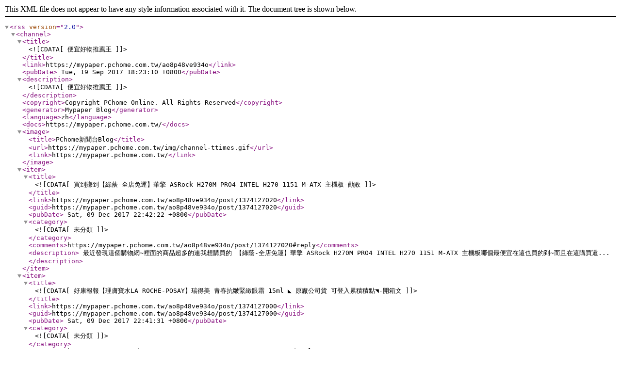

--- FILE ---
content_type: application/xml; charset=utf-8
request_url: https://mypaper.pchome.com.tw/ao8p48ve934o/rss
body_size: 2513
content:
<?xml version="1.0" encoding="UTF-8" ?>
<rss version="2.0">
<channel>
<title>
<![CDATA[便宜好物推薦王]]>
</title>
<link>https://mypaper.pchome.com.tw/ao8p48ve934o</link>
<pubDate> Tue, 19 Sep 2017 18:23:10 +0800</pubDate>
<description>
<![CDATA[便宜好物推薦王]]>
</description>
<copyright>Copyright PChome Online. All Rights Reserved</copyright> 
<generator>Mypaper Blog</generator>
<language>zh</language> 
<docs>https://mypaper.pchome.com.tw/</docs>
<image>
<title>PChome新聞台Blog</title>
<url>https://mypaper.pchome.com.tw/img/channel-ttimes.gif</url>
<link>https://mypaper.pchome.com.tw/</link> 
</image>
<item>
<title>
<![CDATA[買到賺到【綠蔭-全店免運】華擎 ASRock H270M PRO4 INTEL H270 1151 M-ATX 主機板-勸敗]]>
</title>
<link>https://mypaper.pchome.com.tw/ao8p48ve934o/post/1374127020</link>
<guid>https://mypaper.pchome.com.tw/ao8p48ve934o/post/1374127020</guid>
<pubDate> Sat, 09 Dec 2017 22:42:22 +0800</pubDate>
<category>
<![CDATA[未分類]]>
</category>
<comments>https://mypaper.pchome.com.tw/ao8p48ve934o/post/1374127020#reply</comments>
<description>
最近發現這個購物網~裡面的商品超多的連我想購買的  【綠蔭-全店免運】華擎 ASRock H270M PRO4 INTEL H270 1151 M-ATX 主機板哪個最便宜在這也買的到~而且在這購買還...
</description>
</item>
<item>
<title>
<![CDATA[好康報報【理膚寶水LA ROCHE-POSAY】瑞得美 青春抗皺緊緻眼霜 15ml ◣ 原廠公司貨 可登入累積積點◥-開箱文]]>
</title>
<link>https://mypaper.pchome.com.tw/ao8p48ve934o/post/1374127000</link>
<guid>https://mypaper.pchome.com.tw/ao8p48ve934o/post/1374127000</guid>
<pubDate> Sat, 09 Dec 2017 22:41:31 +0800</pubDate>
<category>
<![CDATA[未分類]]>
</category>
<comments>https://mypaper.pchome.com.tw/ao8p48ve934o/post/1374127000#reply</comments>
<description>
最近發現這個購物網~裡面的商品超多的連我想購買的  【理膚寶水LA ROCHE-POSAY】瑞得美 青春抗皺緊緻眼霜 15ml ◣ 原廠公司貨 可登入累積積點◥在這也買的到~而且在這購買還真方便~~~...
</description>
</item>
<item>
<title>
<![CDATA[好康報報【Kolin歌林】隨行杯冰沙食物料理機(豪華三杯組)JE-LNP12-本周折扣]]>
</title>
<link>https://mypaper.pchome.com.tw/ao8p48ve934o/post/1374118904</link>
<guid>https://mypaper.pchome.com.tw/ao8p48ve934o/post/1374118904</guid>
<pubDate> Sat, 09 Dec 2017 16:08:31 +0800</pubDate>
<category>
<![CDATA[未分類]]>
</category>
<comments>https://mypaper.pchome.com.tw/ao8p48ve934o/post/1374118904#reply</comments>
<description>
&lt;img src=&quot;//mypaper.pchome.com.tw/show/article/ao8p48ve934o/A1374118904&quot;&gt;&lt;BR&gt;說真的其實在結婚前小妹我算起來還真是個購物笨蛋&gt;.&lt;BR&gt;&lt;a href=&quot;https://mypaper.pchome.com.tw/ao8p48ve934o/post/1374118904&quot; target=&quot;_blank&quot;&gt;...繼續閱讀&lt;/a&gt;
</description>
</item>
<item>
<title>
<![CDATA[好康分享《特促可議價》TECO東元【MW-45FR1】窗型冷氣-期間限定]]>
</title>
<link>https://mypaper.pchome.com.tw/ao8p48ve934o/post/1374118701</link>
<guid>https://mypaper.pchome.com.tw/ao8p48ve934o/post/1374118701</guid>
<pubDate> Sat, 09 Dec 2017 16:01:13 +0800</pubDate>
<category>
<![CDATA[未分類]]>
</category>
<comments>https://mypaper.pchome.com.tw/ao8p48ve934o/post/1374118701#reply</comments>
<description>
最近發現這個購物網~裡面的商品超多的連我想購買的  《特促可議價》TECO東元【MW-45FR1】窗型冷氣在這也買的到~而且在這購買還真方便~~~優惠或折扣也滿多的,送貨速度也滿快的,加上這麼熱的天氣...
</description>
</item>
<item>
<title>
<![CDATA[買到賺到光撩甲面接著劑 - 3644-拍賣]]>
</title>
<link>https://mypaper.pchome.com.tw/ao8p48ve934o/post/1374118668</link>
<guid>https://mypaper.pchome.com.tw/ao8p48ve934o/post/1374118668</guid>
<pubDate> Sat, 09 Dec 2017 16:00:09 +0800</pubDate>
<category>
<![CDATA[未分類]]>
</category>
<comments>https://mypaper.pchome.com.tw/ao8p48ve934o/post/1374118668#reply</comments>
<description>
這次在購物網買了光撩甲面接著劑 - 3644回來真是太棒了~~還好前幾天去逛街看到光撩甲面接著劑 - 3644沒有傻傻的就直接買了,因為在購物網上買的價格比在實品店還便宜而且在我發現的這個購物網買東西...
</description>
</item>
<item>
<title>
<![CDATA[強檔優惠106美國直購 AmazonBasics 行旅包 Large DSLR Gadget Bag (Orange interior)-哪個最便宜]]>
</title>
<link>https://mypaper.pchome.com.tw/ao8p48ve934o/post/1374116429</link>
<guid>https://mypaper.pchome.com.tw/ao8p48ve934o/post/1374116429</guid>
<pubDate> Sat, 09 Dec 2017 14:25:38 +0800</pubDate>
<category>
<![CDATA[未分類]]>
</category>
<comments>https://mypaper.pchome.com.tw/ao8p48ve934o/post/1374116429#reply</comments>
<description>
最近發現這個購物網~裡面的商品超多的連我想購買的  106美國直購 AmazonBasics 行旅包 Large DSLR Gadget Bag (Orange interior)在這也買的到~而...
</description>
</item>
<item>
<title>
<![CDATA[CP值爆表adidas 愛迪達 natural vitality 自然活力 女用淡香水 50ml-香水綁馬尾--必買]]>
</title>
<link>https://mypaper.pchome.com.tw/ao8p48ve934o/post/1374116401</link>
<guid>https://mypaper.pchome.com.tw/ao8p48ve934o/post/1374116401</guid>
<pubDate> Sat, 09 Dec 2017 14:24:31 +0800</pubDate>
<category>
<![CDATA[未分類]]>
</category>
<comments>https://mypaper.pchome.com.tw/ao8p48ve934o/post/1374116401#reply</comments>
<description>
最近發現這個購物網~裡面的商品超多的連我想購買的  adidas 愛迪達 natural vitality 自然活力 女用淡香水 50ml?香水綁馬尾?在這也買的到~而且在這購買還真方便~~~優惠或折...
</description>
</item>
<item>
<title>
<![CDATA[非買不可【曜德視聽】鐵三角 ATH-S100iS 白色 輕量型耳機 SJ-11新版 手機通話 ★免運★送收納袋+收線器★-送禮]]>
</title>
<link>https://mypaper.pchome.com.tw/ao8p48ve934o/post/1374114520</link>
<guid>https://mypaper.pchome.com.tw/ao8p48ve934o/post/1374114520</guid>
<pubDate> Sat, 09 Dec 2017 13:05:45 +0800</pubDate>
<category>
<![CDATA[未分類]]>
</category>
<comments>https://mypaper.pchome.com.tw/ao8p48ve934o/post/1374114520#reply</comments>
<description>
最近發現這個購物網~裡面的商品超多的連我想購買的  【曜德視聽】鐵三角 ATH-S100iS 白色 輕量型耳機 SJ-11新版 手機通話 ★免運★送收納袋+收線器★生活用品在這也買的到~而且在這購買還...
</description>
</item>
<item>
<title>
<![CDATA[CP值爆表時尚小女人多尺碼加絨加厚連身裙--限定]]>
</title>
<link>https://mypaper.pchome.com.tw/ao8p48ve934o/post/1374105039</link>
<guid>https://mypaper.pchome.com.tw/ao8p48ve934o/post/1374105039</guid>
<pubDate> Sat, 09 Dec 2017 06:26:08 +0800</pubDate>
<category>
<![CDATA[未分類]]>
</category>
<comments>https://mypaper.pchome.com.tw/ao8p48ve934o/post/1374105039#reply</comments>
<description>
&lt;img src=&quot;//mypaper.pchome.com.tw/show/article/ao8p48ve934o/A1374105039&quot;&gt;&lt;BR&gt;限定最近發現這個購物網~裡面的商品超多的連我想購買的時尚小女人多尺碼加絨加厚連身裙&quot;在這也買的到~而且在這購買還真方便~~~優惠或折扣也滿多的,送貨速度也滿快的,加上這麼熱的天氣不用再流這汗還要騎機車...&lt;BR&gt;&lt;a href=&quot;https://mypaper.pchome.com.tw/ao8p48ve934o/post/1374105039&quot; target=&quot;_blank&quot;&gt;...繼續閱讀&lt;/a&gt;
</description>
</item>
<item>
<title>
<![CDATA[特價三節伸縮輕鋁合金登山杖--特價]]>
</title>
<link>https://mypaper.pchome.com.tw/ao8p48ve934o/post/1374096688</link>
<guid>https://mypaper.pchome.com.tw/ao8p48ve934o/post/1374096688</guid>
<pubDate> Sat, 09 Dec 2017 00:43:59 +0800</pubDate>
<category>
<![CDATA[未分類]]>
</category>
<comments>https://mypaper.pchome.com.tw/ao8p48ve934o/post/1374096688#reply</comments>
<description>
&lt;img src=&quot;//mypaper.pchome.com.tw/show/article/ao8p48ve934o/A1374096688&quot;&gt;&lt;BR&gt;最近發現這個購物網~裡面的商品超多的連我想購買的三節伸縮輕鋁合金登山杖&quot;在這也買的到~而且在這購買還真方便~~~優惠或折扣也滿多的,送貨速度也滿快的,加上這麼熱的天氣不用再流這汗還要騎機車去找想買的東...&lt;BR&gt;&lt;a href=&quot;https://mypaper.pchome.com.tw/ao8p48ve934o/post/1374096688&quot; target=&quot;_blank&quot;&gt;...繼續閱讀&lt;/a&gt;
</description>
</item>
<item>
<title>
<![CDATA[經典【DUREX杜蕾斯】(螺紋+凸點+超薄)綜合裝保險套一盒-購買]]>
</title>
<link>https://mypaper.pchome.com.tw/ao8p48ve934o/post/1374096653</link>
<guid>https://mypaper.pchome.com.tw/ao8p48ve934o/post/1374096653</guid>
<pubDate> Sat, 09 Dec 2017 00:42:50 +0800</pubDate>
<category>
<![CDATA[未分類]]>
</category>
<comments>https://mypaper.pchome.com.tw/ao8p48ve934o/post/1374096653#reply</comments>
<description>
&lt;img src=&quot;//mypaper.pchome.com.tw/show/article/ao8p48ve934o/A1374096653&quot;&gt;&lt;BR&gt;最近發現這個購物網~裡面的商品超多的連我想購買的【DUREX杜蕾斯】(螺紋+凸點+超薄)綜合裝保險套一盒在這也買的到~而且在這購買還真方便~~~優惠或折扣也滿多的,送貨速度也滿快的,加上這麼熱的天氣不...&lt;BR&gt;&lt;a href=&quot;https://mypaper.pchome.com.tw/ao8p48ve934o/post/1374096653&quot; target=&quot;_blank&quot;&gt;...繼續閱讀&lt;/a&gt;
</description>
</item>
<item>
<title>
<![CDATA[搶購好康志達電子 CX180 SENNHEISER CX 180 Street II 耳道式耳機(宙宣公司貨,展示中)-智慧型]]>
</title>
<link>https://mypaper.pchome.com.tw/ao8p48ve934o/post/1374091539</link>
<guid>https://mypaper.pchome.com.tw/ao8p48ve934o/post/1374091539</guid>
<pubDate> Fri, 08 Dec 2017 21:23:03 +0800</pubDate>
<category>
<![CDATA[未分類]]>
</category>
<comments>https://mypaper.pchome.com.tw/ao8p48ve934o/post/1374091539#reply</comments>
<description>
最近發現這個購物網~裡面的商品超多的連我想購買的  志達電子 CX180 SENNHEISER CX 180 Street II 耳道式耳機(宙宣公司貨,展示中)在這也買的到~而且在這購買還真方便~~...
</description>
</item>
<item>
<title>
<![CDATA[超搶手德國 北方NORTHERN 房間-浴室兩用電暖器 PTC388-達人]]>
</title>
<link>https://mypaper.pchome.com.tw/ao8p48ve934o/post/1374089652</link>
<guid>https://mypaper.pchome.com.tw/ao8p48ve934o/post/1374089652</guid>
<pubDate> Fri, 08 Dec 2017 20:02:14 +0800</pubDate>
<category>
<![CDATA[未分類]]>
</category>
<comments>https://mypaper.pchome.com.tw/ao8p48ve934o/post/1374089652#reply</comments>
<description>
最近發現這個購物網~裡面的商品超多的連我想購買的  德國 北方NORTHERN 房間/浴室兩用電暖器 PTC388在這也買的到~而且在這購買還真方便~~~優惠或折扣也滿多的,送貨速度也滿快的,加上這麼...
</description>
</item>
<item>
<title>
<![CDATA[搶便宜☆肩背包 男包包-流行經典復古真皮男手提包2色6y11【義大利進口】【米蘭精品】-心得]]>
</title>
<link>https://mypaper.pchome.com.tw/ao8p48ve934o/post/1374089619</link>
<guid>https://mypaper.pchome.com.tw/ao8p48ve934o/post/1374089619</guid>
<pubDate> Fri, 08 Dec 2017 20:01:09 +0800</pubDate>
<category>
<![CDATA[未分類]]>
</category>
<comments>https://mypaper.pchome.com.tw/ao8p48ve934o/post/1374089619#reply</comments>
<description>
最近發現這個購物網~裡面的商品超多的連我想購買的  ☆肩背包 男包包-流行經典復古真皮男手提包2色6y11【義大利進口】【米蘭精品】在這也買的到~而且在這購買還真方便~~~優惠或折扣也滿多的,送貨速度...
</description>
</item>
<item>
<title>
<![CDATA[熱賣無線藍芽喇叭 - Klipsch 古力奇 The One 公司貨 0利率 免運-達人推薦]]>
</title>
<link>https://mypaper.pchome.com.tw/ao8p48ve934o/post/1374089599</link>
<guid>https://mypaper.pchome.com.tw/ao8p48ve934o/post/1374089599</guid>
<pubDate> Fri, 08 Dec 2017 20:00:07 +0800</pubDate>
<category>
<![CDATA[未分類]]>
</category>
<comments>https://mypaper.pchome.com.tw/ao8p48ve934o/post/1374089599#reply</comments>
<description>
最近發現這個購物網~裡面的商品超多的連我想購買的  無線藍芽喇叭本周優惠 ? Klipsch 古力奇 The One 公司貨 0利率 免運在這也買的到~而且在這購買還真方便~~~優惠或折扣也滿多的,送...
</description>
</item>
</channel>
</rss>
